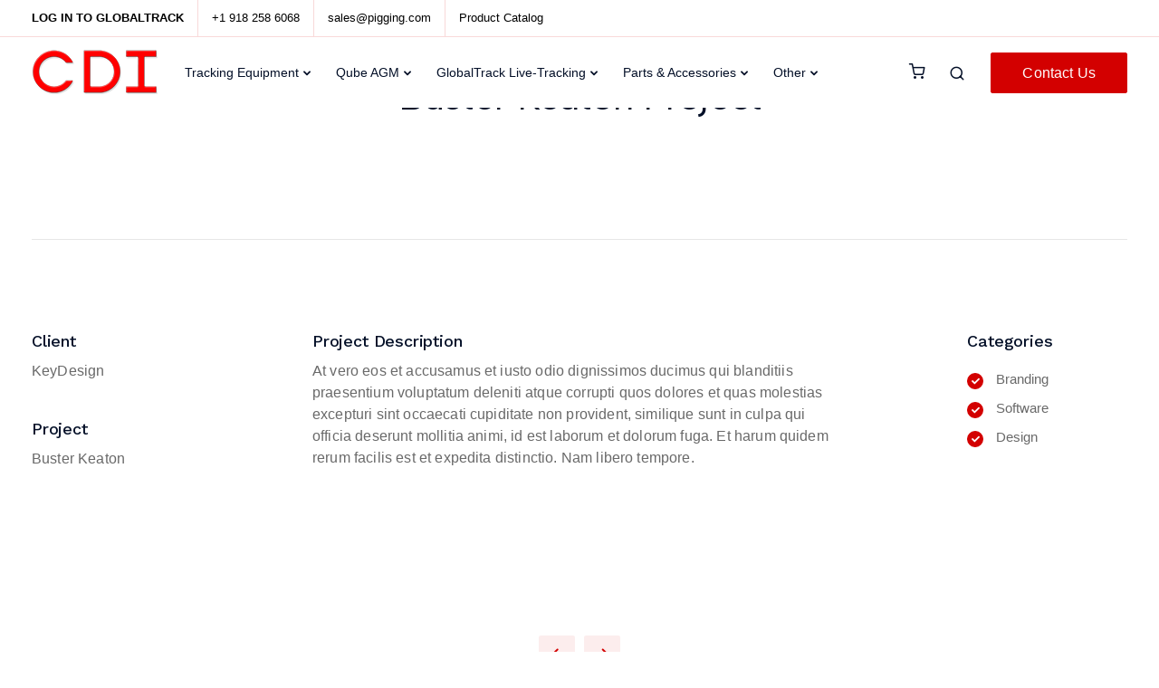

--- FILE ---
content_type: text/html; charset=utf-8
request_url: https://www.google.com/recaptcha/api2/anchor?ar=1&k=6LfJs7skAAAAAER2Up1rE5XBqvjxe22v_NBRS9Nl&co=aHR0cHM6Ly93d3cucGlnZ2luZy5jb206NDQz&hl=en&v=PoyoqOPhxBO7pBk68S4YbpHZ&size=invisible&anchor-ms=20000&execute-ms=30000&cb=7aivhi6on5m8
body_size: 48494
content:
<!DOCTYPE HTML><html dir="ltr" lang="en"><head><meta http-equiv="Content-Type" content="text/html; charset=UTF-8">
<meta http-equiv="X-UA-Compatible" content="IE=edge">
<title>reCAPTCHA</title>
<style type="text/css">
/* cyrillic-ext */
@font-face {
  font-family: 'Roboto';
  font-style: normal;
  font-weight: 400;
  font-stretch: 100%;
  src: url(//fonts.gstatic.com/s/roboto/v48/KFO7CnqEu92Fr1ME7kSn66aGLdTylUAMa3GUBHMdazTgWw.woff2) format('woff2');
  unicode-range: U+0460-052F, U+1C80-1C8A, U+20B4, U+2DE0-2DFF, U+A640-A69F, U+FE2E-FE2F;
}
/* cyrillic */
@font-face {
  font-family: 'Roboto';
  font-style: normal;
  font-weight: 400;
  font-stretch: 100%;
  src: url(//fonts.gstatic.com/s/roboto/v48/KFO7CnqEu92Fr1ME7kSn66aGLdTylUAMa3iUBHMdazTgWw.woff2) format('woff2');
  unicode-range: U+0301, U+0400-045F, U+0490-0491, U+04B0-04B1, U+2116;
}
/* greek-ext */
@font-face {
  font-family: 'Roboto';
  font-style: normal;
  font-weight: 400;
  font-stretch: 100%;
  src: url(//fonts.gstatic.com/s/roboto/v48/KFO7CnqEu92Fr1ME7kSn66aGLdTylUAMa3CUBHMdazTgWw.woff2) format('woff2');
  unicode-range: U+1F00-1FFF;
}
/* greek */
@font-face {
  font-family: 'Roboto';
  font-style: normal;
  font-weight: 400;
  font-stretch: 100%;
  src: url(//fonts.gstatic.com/s/roboto/v48/KFO7CnqEu92Fr1ME7kSn66aGLdTylUAMa3-UBHMdazTgWw.woff2) format('woff2');
  unicode-range: U+0370-0377, U+037A-037F, U+0384-038A, U+038C, U+038E-03A1, U+03A3-03FF;
}
/* math */
@font-face {
  font-family: 'Roboto';
  font-style: normal;
  font-weight: 400;
  font-stretch: 100%;
  src: url(//fonts.gstatic.com/s/roboto/v48/KFO7CnqEu92Fr1ME7kSn66aGLdTylUAMawCUBHMdazTgWw.woff2) format('woff2');
  unicode-range: U+0302-0303, U+0305, U+0307-0308, U+0310, U+0312, U+0315, U+031A, U+0326-0327, U+032C, U+032F-0330, U+0332-0333, U+0338, U+033A, U+0346, U+034D, U+0391-03A1, U+03A3-03A9, U+03B1-03C9, U+03D1, U+03D5-03D6, U+03F0-03F1, U+03F4-03F5, U+2016-2017, U+2034-2038, U+203C, U+2040, U+2043, U+2047, U+2050, U+2057, U+205F, U+2070-2071, U+2074-208E, U+2090-209C, U+20D0-20DC, U+20E1, U+20E5-20EF, U+2100-2112, U+2114-2115, U+2117-2121, U+2123-214F, U+2190, U+2192, U+2194-21AE, U+21B0-21E5, U+21F1-21F2, U+21F4-2211, U+2213-2214, U+2216-22FF, U+2308-230B, U+2310, U+2319, U+231C-2321, U+2336-237A, U+237C, U+2395, U+239B-23B7, U+23D0, U+23DC-23E1, U+2474-2475, U+25AF, U+25B3, U+25B7, U+25BD, U+25C1, U+25CA, U+25CC, U+25FB, U+266D-266F, U+27C0-27FF, U+2900-2AFF, U+2B0E-2B11, U+2B30-2B4C, U+2BFE, U+3030, U+FF5B, U+FF5D, U+1D400-1D7FF, U+1EE00-1EEFF;
}
/* symbols */
@font-face {
  font-family: 'Roboto';
  font-style: normal;
  font-weight: 400;
  font-stretch: 100%;
  src: url(//fonts.gstatic.com/s/roboto/v48/KFO7CnqEu92Fr1ME7kSn66aGLdTylUAMaxKUBHMdazTgWw.woff2) format('woff2');
  unicode-range: U+0001-000C, U+000E-001F, U+007F-009F, U+20DD-20E0, U+20E2-20E4, U+2150-218F, U+2190, U+2192, U+2194-2199, U+21AF, U+21E6-21F0, U+21F3, U+2218-2219, U+2299, U+22C4-22C6, U+2300-243F, U+2440-244A, U+2460-24FF, U+25A0-27BF, U+2800-28FF, U+2921-2922, U+2981, U+29BF, U+29EB, U+2B00-2BFF, U+4DC0-4DFF, U+FFF9-FFFB, U+10140-1018E, U+10190-1019C, U+101A0, U+101D0-101FD, U+102E0-102FB, U+10E60-10E7E, U+1D2C0-1D2D3, U+1D2E0-1D37F, U+1F000-1F0FF, U+1F100-1F1AD, U+1F1E6-1F1FF, U+1F30D-1F30F, U+1F315, U+1F31C, U+1F31E, U+1F320-1F32C, U+1F336, U+1F378, U+1F37D, U+1F382, U+1F393-1F39F, U+1F3A7-1F3A8, U+1F3AC-1F3AF, U+1F3C2, U+1F3C4-1F3C6, U+1F3CA-1F3CE, U+1F3D4-1F3E0, U+1F3ED, U+1F3F1-1F3F3, U+1F3F5-1F3F7, U+1F408, U+1F415, U+1F41F, U+1F426, U+1F43F, U+1F441-1F442, U+1F444, U+1F446-1F449, U+1F44C-1F44E, U+1F453, U+1F46A, U+1F47D, U+1F4A3, U+1F4B0, U+1F4B3, U+1F4B9, U+1F4BB, U+1F4BF, U+1F4C8-1F4CB, U+1F4D6, U+1F4DA, U+1F4DF, U+1F4E3-1F4E6, U+1F4EA-1F4ED, U+1F4F7, U+1F4F9-1F4FB, U+1F4FD-1F4FE, U+1F503, U+1F507-1F50B, U+1F50D, U+1F512-1F513, U+1F53E-1F54A, U+1F54F-1F5FA, U+1F610, U+1F650-1F67F, U+1F687, U+1F68D, U+1F691, U+1F694, U+1F698, U+1F6AD, U+1F6B2, U+1F6B9-1F6BA, U+1F6BC, U+1F6C6-1F6CF, U+1F6D3-1F6D7, U+1F6E0-1F6EA, U+1F6F0-1F6F3, U+1F6F7-1F6FC, U+1F700-1F7FF, U+1F800-1F80B, U+1F810-1F847, U+1F850-1F859, U+1F860-1F887, U+1F890-1F8AD, U+1F8B0-1F8BB, U+1F8C0-1F8C1, U+1F900-1F90B, U+1F93B, U+1F946, U+1F984, U+1F996, U+1F9E9, U+1FA00-1FA6F, U+1FA70-1FA7C, U+1FA80-1FA89, U+1FA8F-1FAC6, U+1FACE-1FADC, U+1FADF-1FAE9, U+1FAF0-1FAF8, U+1FB00-1FBFF;
}
/* vietnamese */
@font-face {
  font-family: 'Roboto';
  font-style: normal;
  font-weight: 400;
  font-stretch: 100%;
  src: url(//fonts.gstatic.com/s/roboto/v48/KFO7CnqEu92Fr1ME7kSn66aGLdTylUAMa3OUBHMdazTgWw.woff2) format('woff2');
  unicode-range: U+0102-0103, U+0110-0111, U+0128-0129, U+0168-0169, U+01A0-01A1, U+01AF-01B0, U+0300-0301, U+0303-0304, U+0308-0309, U+0323, U+0329, U+1EA0-1EF9, U+20AB;
}
/* latin-ext */
@font-face {
  font-family: 'Roboto';
  font-style: normal;
  font-weight: 400;
  font-stretch: 100%;
  src: url(//fonts.gstatic.com/s/roboto/v48/KFO7CnqEu92Fr1ME7kSn66aGLdTylUAMa3KUBHMdazTgWw.woff2) format('woff2');
  unicode-range: U+0100-02BA, U+02BD-02C5, U+02C7-02CC, U+02CE-02D7, U+02DD-02FF, U+0304, U+0308, U+0329, U+1D00-1DBF, U+1E00-1E9F, U+1EF2-1EFF, U+2020, U+20A0-20AB, U+20AD-20C0, U+2113, U+2C60-2C7F, U+A720-A7FF;
}
/* latin */
@font-face {
  font-family: 'Roboto';
  font-style: normal;
  font-weight: 400;
  font-stretch: 100%;
  src: url(//fonts.gstatic.com/s/roboto/v48/KFO7CnqEu92Fr1ME7kSn66aGLdTylUAMa3yUBHMdazQ.woff2) format('woff2');
  unicode-range: U+0000-00FF, U+0131, U+0152-0153, U+02BB-02BC, U+02C6, U+02DA, U+02DC, U+0304, U+0308, U+0329, U+2000-206F, U+20AC, U+2122, U+2191, U+2193, U+2212, U+2215, U+FEFF, U+FFFD;
}
/* cyrillic-ext */
@font-face {
  font-family: 'Roboto';
  font-style: normal;
  font-weight: 500;
  font-stretch: 100%;
  src: url(//fonts.gstatic.com/s/roboto/v48/KFO7CnqEu92Fr1ME7kSn66aGLdTylUAMa3GUBHMdazTgWw.woff2) format('woff2');
  unicode-range: U+0460-052F, U+1C80-1C8A, U+20B4, U+2DE0-2DFF, U+A640-A69F, U+FE2E-FE2F;
}
/* cyrillic */
@font-face {
  font-family: 'Roboto';
  font-style: normal;
  font-weight: 500;
  font-stretch: 100%;
  src: url(//fonts.gstatic.com/s/roboto/v48/KFO7CnqEu92Fr1ME7kSn66aGLdTylUAMa3iUBHMdazTgWw.woff2) format('woff2');
  unicode-range: U+0301, U+0400-045F, U+0490-0491, U+04B0-04B1, U+2116;
}
/* greek-ext */
@font-face {
  font-family: 'Roboto';
  font-style: normal;
  font-weight: 500;
  font-stretch: 100%;
  src: url(//fonts.gstatic.com/s/roboto/v48/KFO7CnqEu92Fr1ME7kSn66aGLdTylUAMa3CUBHMdazTgWw.woff2) format('woff2');
  unicode-range: U+1F00-1FFF;
}
/* greek */
@font-face {
  font-family: 'Roboto';
  font-style: normal;
  font-weight: 500;
  font-stretch: 100%;
  src: url(//fonts.gstatic.com/s/roboto/v48/KFO7CnqEu92Fr1ME7kSn66aGLdTylUAMa3-UBHMdazTgWw.woff2) format('woff2');
  unicode-range: U+0370-0377, U+037A-037F, U+0384-038A, U+038C, U+038E-03A1, U+03A3-03FF;
}
/* math */
@font-face {
  font-family: 'Roboto';
  font-style: normal;
  font-weight: 500;
  font-stretch: 100%;
  src: url(//fonts.gstatic.com/s/roboto/v48/KFO7CnqEu92Fr1ME7kSn66aGLdTylUAMawCUBHMdazTgWw.woff2) format('woff2');
  unicode-range: U+0302-0303, U+0305, U+0307-0308, U+0310, U+0312, U+0315, U+031A, U+0326-0327, U+032C, U+032F-0330, U+0332-0333, U+0338, U+033A, U+0346, U+034D, U+0391-03A1, U+03A3-03A9, U+03B1-03C9, U+03D1, U+03D5-03D6, U+03F0-03F1, U+03F4-03F5, U+2016-2017, U+2034-2038, U+203C, U+2040, U+2043, U+2047, U+2050, U+2057, U+205F, U+2070-2071, U+2074-208E, U+2090-209C, U+20D0-20DC, U+20E1, U+20E5-20EF, U+2100-2112, U+2114-2115, U+2117-2121, U+2123-214F, U+2190, U+2192, U+2194-21AE, U+21B0-21E5, U+21F1-21F2, U+21F4-2211, U+2213-2214, U+2216-22FF, U+2308-230B, U+2310, U+2319, U+231C-2321, U+2336-237A, U+237C, U+2395, U+239B-23B7, U+23D0, U+23DC-23E1, U+2474-2475, U+25AF, U+25B3, U+25B7, U+25BD, U+25C1, U+25CA, U+25CC, U+25FB, U+266D-266F, U+27C0-27FF, U+2900-2AFF, U+2B0E-2B11, U+2B30-2B4C, U+2BFE, U+3030, U+FF5B, U+FF5D, U+1D400-1D7FF, U+1EE00-1EEFF;
}
/* symbols */
@font-face {
  font-family: 'Roboto';
  font-style: normal;
  font-weight: 500;
  font-stretch: 100%;
  src: url(//fonts.gstatic.com/s/roboto/v48/KFO7CnqEu92Fr1ME7kSn66aGLdTylUAMaxKUBHMdazTgWw.woff2) format('woff2');
  unicode-range: U+0001-000C, U+000E-001F, U+007F-009F, U+20DD-20E0, U+20E2-20E4, U+2150-218F, U+2190, U+2192, U+2194-2199, U+21AF, U+21E6-21F0, U+21F3, U+2218-2219, U+2299, U+22C4-22C6, U+2300-243F, U+2440-244A, U+2460-24FF, U+25A0-27BF, U+2800-28FF, U+2921-2922, U+2981, U+29BF, U+29EB, U+2B00-2BFF, U+4DC0-4DFF, U+FFF9-FFFB, U+10140-1018E, U+10190-1019C, U+101A0, U+101D0-101FD, U+102E0-102FB, U+10E60-10E7E, U+1D2C0-1D2D3, U+1D2E0-1D37F, U+1F000-1F0FF, U+1F100-1F1AD, U+1F1E6-1F1FF, U+1F30D-1F30F, U+1F315, U+1F31C, U+1F31E, U+1F320-1F32C, U+1F336, U+1F378, U+1F37D, U+1F382, U+1F393-1F39F, U+1F3A7-1F3A8, U+1F3AC-1F3AF, U+1F3C2, U+1F3C4-1F3C6, U+1F3CA-1F3CE, U+1F3D4-1F3E0, U+1F3ED, U+1F3F1-1F3F3, U+1F3F5-1F3F7, U+1F408, U+1F415, U+1F41F, U+1F426, U+1F43F, U+1F441-1F442, U+1F444, U+1F446-1F449, U+1F44C-1F44E, U+1F453, U+1F46A, U+1F47D, U+1F4A3, U+1F4B0, U+1F4B3, U+1F4B9, U+1F4BB, U+1F4BF, U+1F4C8-1F4CB, U+1F4D6, U+1F4DA, U+1F4DF, U+1F4E3-1F4E6, U+1F4EA-1F4ED, U+1F4F7, U+1F4F9-1F4FB, U+1F4FD-1F4FE, U+1F503, U+1F507-1F50B, U+1F50D, U+1F512-1F513, U+1F53E-1F54A, U+1F54F-1F5FA, U+1F610, U+1F650-1F67F, U+1F687, U+1F68D, U+1F691, U+1F694, U+1F698, U+1F6AD, U+1F6B2, U+1F6B9-1F6BA, U+1F6BC, U+1F6C6-1F6CF, U+1F6D3-1F6D7, U+1F6E0-1F6EA, U+1F6F0-1F6F3, U+1F6F7-1F6FC, U+1F700-1F7FF, U+1F800-1F80B, U+1F810-1F847, U+1F850-1F859, U+1F860-1F887, U+1F890-1F8AD, U+1F8B0-1F8BB, U+1F8C0-1F8C1, U+1F900-1F90B, U+1F93B, U+1F946, U+1F984, U+1F996, U+1F9E9, U+1FA00-1FA6F, U+1FA70-1FA7C, U+1FA80-1FA89, U+1FA8F-1FAC6, U+1FACE-1FADC, U+1FADF-1FAE9, U+1FAF0-1FAF8, U+1FB00-1FBFF;
}
/* vietnamese */
@font-face {
  font-family: 'Roboto';
  font-style: normal;
  font-weight: 500;
  font-stretch: 100%;
  src: url(//fonts.gstatic.com/s/roboto/v48/KFO7CnqEu92Fr1ME7kSn66aGLdTylUAMa3OUBHMdazTgWw.woff2) format('woff2');
  unicode-range: U+0102-0103, U+0110-0111, U+0128-0129, U+0168-0169, U+01A0-01A1, U+01AF-01B0, U+0300-0301, U+0303-0304, U+0308-0309, U+0323, U+0329, U+1EA0-1EF9, U+20AB;
}
/* latin-ext */
@font-face {
  font-family: 'Roboto';
  font-style: normal;
  font-weight: 500;
  font-stretch: 100%;
  src: url(//fonts.gstatic.com/s/roboto/v48/KFO7CnqEu92Fr1ME7kSn66aGLdTylUAMa3KUBHMdazTgWw.woff2) format('woff2');
  unicode-range: U+0100-02BA, U+02BD-02C5, U+02C7-02CC, U+02CE-02D7, U+02DD-02FF, U+0304, U+0308, U+0329, U+1D00-1DBF, U+1E00-1E9F, U+1EF2-1EFF, U+2020, U+20A0-20AB, U+20AD-20C0, U+2113, U+2C60-2C7F, U+A720-A7FF;
}
/* latin */
@font-face {
  font-family: 'Roboto';
  font-style: normal;
  font-weight: 500;
  font-stretch: 100%;
  src: url(//fonts.gstatic.com/s/roboto/v48/KFO7CnqEu92Fr1ME7kSn66aGLdTylUAMa3yUBHMdazQ.woff2) format('woff2');
  unicode-range: U+0000-00FF, U+0131, U+0152-0153, U+02BB-02BC, U+02C6, U+02DA, U+02DC, U+0304, U+0308, U+0329, U+2000-206F, U+20AC, U+2122, U+2191, U+2193, U+2212, U+2215, U+FEFF, U+FFFD;
}
/* cyrillic-ext */
@font-face {
  font-family: 'Roboto';
  font-style: normal;
  font-weight: 900;
  font-stretch: 100%;
  src: url(//fonts.gstatic.com/s/roboto/v48/KFO7CnqEu92Fr1ME7kSn66aGLdTylUAMa3GUBHMdazTgWw.woff2) format('woff2');
  unicode-range: U+0460-052F, U+1C80-1C8A, U+20B4, U+2DE0-2DFF, U+A640-A69F, U+FE2E-FE2F;
}
/* cyrillic */
@font-face {
  font-family: 'Roboto';
  font-style: normal;
  font-weight: 900;
  font-stretch: 100%;
  src: url(//fonts.gstatic.com/s/roboto/v48/KFO7CnqEu92Fr1ME7kSn66aGLdTylUAMa3iUBHMdazTgWw.woff2) format('woff2');
  unicode-range: U+0301, U+0400-045F, U+0490-0491, U+04B0-04B1, U+2116;
}
/* greek-ext */
@font-face {
  font-family: 'Roboto';
  font-style: normal;
  font-weight: 900;
  font-stretch: 100%;
  src: url(//fonts.gstatic.com/s/roboto/v48/KFO7CnqEu92Fr1ME7kSn66aGLdTylUAMa3CUBHMdazTgWw.woff2) format('woff2');
  unicode-range: U+1F00-1FFF;
}
/* greek */
@font-face {
  font-family: 'Roboto';
  font-style: normal;
  font-weight: 900;
  font-stretch: 100%;
  src: url(//fonts.gstatic.com/s/roboto/v48/KFO7CnqEu92Fr1ME7kSn66aGLdTylUAMa3-UBHMdazTgWw.woff2) format('woff2');
  unicode-range: U+0370-0377, U+037A-037F, U+0384-038A, U+038C, U+038E-03A1, U+03A3-03FF;
}
/* math */
@font-face {
  font-family: 'Roboto';
  font-style: normal;
  font-weight: 900;
  font-stretch: 100%;
  src: url(//fonts.gstatic.com/s/roboto/v48/KFO7CnqEu92Fr1ME7kSn66aGLdTylUAMawCUBHMdazTgWw.woff2) format('woff2');
  unicode-range: U+0302-0303, U+0305, U+0307-0308, U+0310, U+0312, U+0315, U+031A, U+0326-0327, U+032C, U+032F-0330, U+0332-0333, U+0338, U+033A, U+0346, U+034D, U+0391-03A1, U+03A3-03A9, U+03B1-03C9, U+03D1, U+03D5-03D6, U+03F0-03F1, U+03F4-03F5, U+2016-2017, U+2034-2038, U+203C, U+2040, U+2043, U+2047, U+2050, U+2057, U+205F, U+2070-2071, U+2074-208E, U+2090-209C, U+20D0-20DC, U+20E1, U+20E5-20EF, U+2100-2112, U+2114-2115, U+2117-2121, U+2123-214F, U+2190, U+2192, U+2194-21AE, U+21B0-21E5, U+21F1-21F2, U+21F4-2211, U+2213-2214, U+2216-22FF, U+2308-230B, U+2310, U+2319, U+231C-2321, U+2336-237A, U+237C, U+2395, U+239B-23B7, U+23D0, U+23DC-23E1, U+2474-2475, U+25AF, U+25B3, U+25B7, U+25BD, U+25C1, U+25CA, U+25CC, U+25FB, U+266D-266F, U+27C0-27FF, U+2900-2AFF, U+2B0E-2B11, U+2B30-2B4C, U+2BFE, U+3030, U+FF5B, U+FF5D, U+1D400-1D7FF, U+1EE00-1EEFF;
}
/* symbols */
@font-face {
  font-family: 'Roboto';
  font-style: normal;
  font-weight: 900;
  font-stretch: 100%;
  src: url(//fonts.gstatic.com/s/roboto/v48/KFO7CnqEu92Fr1ME7kSn66aGLdTylUAMaxKUBHMdazTgWw.woff2) format('woff2');
  unicode-range: U+0001-000C, U+000E-001F, U+007F-009F, U+20DD-20E0, U+20E2-20E4, U+2150-218F, U+2190, U+2192, U+2194-2199, U+21AF, U+21E6-21F0, U+21F3, U+2218-2219, U+2299, U+22C4-22C6, U+2300-243F, U+2440-244A, U+2460-24FF, U+25A0-27BF, U+2800-28FF, U+2921-2922, U+2981, U+29BF, U+29EB, U+2B00-2BFF, U+4DC0-4DFF, U+FFF9-FFFB, U+10140-1018E, U+10190-1019C, U+101A0, U+101D0-101FD, U+102E0-102FB, U+10E60-10E7E, U+1D2C0-1D2D3, U+1D2E0-1D37F, U+1F000-1F0FF, U+1F100-1F1AD, U+1F1E6-1F1FF, U+1F30D-1F30F, U+1F315, U+1F31C, U+1F31E, U+1F320-1F32C, U+1F336, U+1F378, U+1F37D, U+1F382, U+1F393-1F39F, U+1F3A7-1F3A8, U+1F3AC-1F3AF, U+1F3C2, U+1F3C4-1F3C6, U+1F3CA-1F3CE, U+1F3D4-1F3E0, U+1F3ED, U+1F3F1-1F3F3, U+1F3F5-1F3F7, U+1F408, U+1F415, U+1F41F, U+1F426, U+1F43F, U+1F441-1F442, U+1F444, U+1F446-1F449, U+1F44C-1F44E, U+1F453, U+1F46A, U+1F47D, U+1F4A3, U+1F4B0, U+1F4B3, U+1F4B9, U+1F4BB, U+1F4BF, U+1F4C8-1F4CB, U+1F4D6, U+1F4DA, U+1F4DF, U+1F4E3-1F4E6, U+1F4EA-1F4ED, U+1F4F7, U+1F4F9-1F4FB, U+1F4FD-1F4FE, U+1F503, U+1F507-1F50B, U+1F50D, U+1F512-1F513, U+1F53E-1F54A, U+1F54F-1F5FA, U+1F610, U+1F650-1F67F, U+1F687, U+1F68D, U+1F691, U+1F694, U+1F698, U+1F6AD, U+1F6B2, U+1F6B9-1F6BA, U+1F6BC, U+1F6C6-1F6CF, U+1F6D3-1F6D7, U+1F6E0-1F6EA, U+1F6F0-1F6F3, U+1F6F7-1F6FC, U+1F700-1F7FF, U+1F800-1F80B, U+1F810-1F847, U+1F850-1F859, U+1F860-1F887, U+1F890-1F8AD, U+1F8B0-1F8BB, U+1F8C0-1F8C1, U+1F900-1F90B, U+1F93B, U+1F946, U+1F984, U+1F996, U+1F9E9, U+1FA00-1FA6F, U+1FA70-1FA7C, U+1FA80-1FA89, U+1FA8F-1FAC6, U+1FACE-1FADC, U+1FADF-1FAE9, U+1FAF0-1FAF8, U+1FB00-1FBFF;
}
/* vietnamese */
@font-face {
  font-family: 'Roboto';
  font-style: normal;
  font-weight: 900;
  font-stretch: 100%;
  src: url(//fonts.gstatic.com/s/roboto/v48/KFO7CnqEu92Fr1ME7kSn66aGLdTylUAMa3OUBHMdazTgWw.woff2) format('woff2');
  unicode-range: U+0102-0103, U+0110-0111, U+0128-0129, U+0168-0169, U+01A0-01A1, U+01AF-01B0, U+0300-0301, U+0303-0304, U+0308-0309, U+0323, U+0329, U+1EA0-1EF9, U+20AB;
}
/* latin-ext */
@font-face {
  font-family: 'Roboto';
  font-style: normal;
  font-weight: 900;
  font-stretch: 100%;
  src: url(//fonts.gstatic.com/s/roboto/v48/KFO7CnqEu92Fr1ME7kSn66aGLdTylUAMa3KUBHMdazTgWw.woff2) format('woff2');
  unicode-range: U+0100-02BA, U+02BD-02C5, U+02C7-02CC, U+02CE-02D7, U+02DD-02FF, U+0304, U+0308, U+0329, U+1D00-1DBF, U+1E00-1E9F, U+1EF2-1EFF, U+2020, U+20A0-20AB, U+20AD-20C0, U+2113, U+2C60-2C7F, U+A720-A7FF;
}
/* latin */
@font-face {
  font-family: 'Roboto';
  font-style: normal;
  font-weight: 900;
  font-stretch: 100%;
  src: url(//fonts.gstatic.com/s/roboto/v48/KFO7CnqEu92Fr1ME7kSn66aGLdTylUAMa3yUBHMdazQ.woff2) format('woff2');
  unicode-range: U+0000-00FF, U+0131, U+0152-0153, U+02BB-02BC, U+02C6, U+02DA, U+02DC, U+0304, U+0308, U+0329, U+2000-206F, U+20AC, U+2122, U+2191, U+2193, U+2212, U+2215, U+FEFF, U+FFFD;
}

</style>
<link rel="stylesheet" type="text/css" href="https://www.gstatic.com/recaptcha/releases/PoyoqOPhxBO7pBk68S4YbpHZ/styles__ltr.css">
<script nonce="GMxfBj2hRTArWbPb9ZZwLA" type="text/javascript">window['__recaptcha_api'] = 'https://www.google.com/recaptcha/api2/';</script>
<script type="text/javascript" src="https://www.gstatic.com/recaptcha/releases/PoyoqOPhxBO7pBk68S4YbpHZ/recaptcha__en.js" nonce="GMxfBj2hRTArWbPb9ZZwLA">
      
    </script></head>
<body><div id="rc-anchor-alert" class="rc-anchor-alert"></div>
<input type="hidden" id="recaptcha-token" value="[base64]">
<script type="text/javascript" nonce="GMxfBj2hRTArWbPb9ZZwLA">
      recaptcha.anchor.Main.init("[\x22ainput\x22,[\x22bgdata\x22,\x22\x22,\[base64]/[base64]/[base64]/[base64]/[base64]/[base64]/[base64]/[base64]/[base64]/[base64]\\u003d\x22,\[base64]\\u003d\\u003d\x22,\x22wqvDrMKYwpPDnsKDbykowoB/P8OswoPDjsKaH8K+HsKGw4xfw5lFwqXDukXCr8KLOX4WSlPDuWvCsW4+Z05tRnfDgATDv1zDn8OxRgYNYMKZwqfDnnvDiBHDrsKQwq7Cs8OPwoJXw59WK2rDtGHCsSDDsS3DiRnCi8OuOMKiWcKsw5zDtGk5dmDCqcOxwoRuw6tUfyfCvy0/HQZvw6t/Fy5/w4ouw5zDpMOJwodtcsKVwqt+J1xfRUTDrMKMPMOPRMOtYSV3wqBVOcKNTl9DwrgYw6g1w7TDr8Olwp0yYCTDjsKQw4TDtSlAH29MccKFBnfDoMKMwqJ3YsKGQ2sJGsOEeMOewo0yKHw5dcOWXnzDiRTCmMKKw6fCrcOndMOpwrIQw7fDssK/BC/[base64]/CiB9LwqYYwr/[base64]/Cv8KqHXFNGSMIa8O1DGvCrw55UitkBzTDnivCq8OnOG85w45SIsORLcKyZcO3woJcwoXDulFoBBrCtDdhTTVuw7xLYxLCuMO1IEfCmHNHwoELMyArw53DpcOCw6PCgsOew51Tw6zCjghJwqHDj8O2w5bCvsOBSQNzBMOgeRvCgcKdbsODLifCqz4uw6/CgsO6w57Dh8K4w7gVcsOnIiHDqsOMw7E1w6XDlQPDqsOPYcODP8ONe8K2QUtjw4JWC8O0LXHDmsOzVCLCvlvDvy4/TsO0w6gCwpF5wp9Yw6dywpdiw6FkMFwswrpLw6Brb1DDuMKJJ8KWecKMP8KVQMO9WXjDthUGw4xAXBnCgcOtIlcUSsKXXGvCg8O8UMOhworDiMKkQCfDpcKJBj7Cq8Kaw4TDmcOAwrkyRsKwwohvEC3CvSTCl1fCqsOzSsKYMMOEfw5Bw7/Ci0lswrvCnhhlCcOtw6QKKEAxwojDiMOsKMKPKlUZaV3Dl8Kew65Nw7jDn2bDkFDCsz7DuV9uwrnDtMObw58UDcOUw77Cv8KYw68aTMKzwpbCksKCYsOnScOAw4VgNCt2wqfDmxbDtsK1RsO3w7AmwoRqNMOmW8ORwq4Tw6wPcBDCuRJYw6bCuDknw4NbIj/CjcK5w57CuV/[base64]/DqMOpwoJFwojDl8O0FsKKw53DqcOdwrh6TMOUw7J/YmLDm2pbUsKhwpTDpcO3wopqVnvCunjDj8ODBQ3DpiB2GcKSPnfCnMOpFcO2QsOuwqxRYsO1w4PCmsODwpTDpyZHDQbDoR9Iw5Vsw54lT8K6wrjCjMKzw6Q9w4HDoSYbw6fCjMKkwrDDlmEFwpdEwpZdAMKuwpfCvCHCklLChcOZesKbw4LDtcO+C8O/wrfCmcOXwpw8w6R2VUrDusKIIDxWwqDCr8OWw5bCscKIw59RwpbDkcOBwqQOw67CrMOJwp/[base64]/DqcKLakgdZT/[base64]/Cpg0hw7kSwrooIMKxF3w5wonDg8OaM1d0w5Mww5XDghYfw4/CkAY8cCfCiBw1TsKMw7DDrGp0DsO1UUAIBcOPCCk0w6rCk8KPBBPDlcO4wqTDvjYkwqXDjsONw4A5w5zDuMODO8O/[base64]/[base64]/Dn8OEDsKWwqsvwrjCigLDk8KYwpPDh3/Ct8KyREonw73DvUwLYTEOfC9zLW9gw4HCnAZlQ8K+WcKrOmQfasKUw6bDjE5EbWrCtD5eZVkoEXHDgHPDjS7CriDCpMKnJ8KVUMK5OcOhJcOJS24RCzdSVMKTJHQ9w6bCscOmP8KNwqEgwqghw73Dp8Kxw51swpHDrn/Cg8OxLcKiw4ZzJwcAPybCoRkABDXDlQfCoTozwoUIw4fCpRE4d8KgGsOdUcOlw4XDpXNALRjCv8Ovwphpw6MFwoTCo8KQwrEVTUgEB8KTWcORwpNuw4NKwq8tRsKCwpZXw5NwwqoJwqHDgcKXP8OFXlA1w6fDrcKTRMOYITXCt8K/wr3DrcKywpojVMKEw4vDuiPDnMKxw4rDmsO4R8OXwpnCqMK6RsKqwrHDm8OQXcOAw7NCAsKsw4TCh8K1JsOHJcOIWzbDsT9Nwo1Kw7DCgcK+NcK1w4jDjFBCwprCvcKBwpJSfQTChMOJasOswqnCqEfCkBcnwqsNwqMHw6JyJBnCuXA0woTCo8KtYcKYEjHCh8OzwpU/wq3CvA9Fwp1QBCTCgXTCkDZqwrsfwpFewptfdkHDisK1w7E8EyJcdQktJGo2ccOaQ18uw6MJwqjCvMOjwpc/LnVNwr47fQ0owqXDi8OkekzCrXonD8KCai1Te8O6wonDj8OYw7ReL8OGMAEkAMOYJcOHwqh4DcKeawDDvsKIwqrDocK9CcO/FnPDg8KKw5rDvCLDp8K7wqB5w4Q0w5zDt8KVw54/Ch02RcKfw6gtw4nCsC17w7MVScOBwqIjwro0S8O5R8K1w6PDmMKyf8KQwqQfw5rCpsKBYzpUOcKzdHXCmsOcwow4w6VDwp1Gw67DlsO4Z8Kqw5XCucKpw6weS3vCi8Ktw7TCqsK2QSEdw7bDqMK/EETClMOrwpvCp8OFw4jCtMOsw61Lw5nCo8KgTMOGQ8O8NiPDlk3CiMKLXA3CocORwqvDj8OUG2s7GWEMw59SwqFtw65awopJIEvCiGLDumLChicPRMOXQz4gwqcTwrHDqyvCgcOOwqZGTMKZQX/DvwXCtcOFTU7CgjzClx8SGsOJfiZ7dVLDrcKGw6MIwoNsZMOWw4DCiTjCnsOUw5wNwqTCsnrDsxAzcCLCoHo8acKLMMKWJsOgcsOPIcORcTnDssKMP8Krw6/DvMKwe8Kmw5dUW3XCl1rCkj3CjsO4wqhRMGHDgQfCglApwppAw7dBw6FubmpywoozM8Omwo1cwrFQHFHCisOnw4fDhcO5w7wfZRjDgEsdM8OVbMOxw7sMwpzCrsO2KMOfw6zCtmPDhSjDv23DvmDCs8KKJEfCniRtEVLCoMOFwpjDpcK1wr/[base64]/Dl8Omw77DvFEbw7BKDsKLw4/[base64]/CisKePcOhw5o2YiTDp8OZGMO0wq00w6scw7nDjMOrwrYWwpTCusKgw6Bvw4/DvMKwwovCqMKLw7tHNFnDlMOKDMOawrrDgFFswq3DkE1gw5spw6Y2GsKaw6wyw7JRwrXCsgpYwpXCv8ORR2TCsAoXFx0ow7ZdFMKiWABCw4wfw73DtMO4dMKsZsOkP0PDnsK1fDTCkcKzLillMsOSw6vDig7DpkA/H8KvYlTCm8KtYzAWYsOSw6PDvcODb1Bnwp3DgiHDtMKzwqDCosObw7kUwq7CnTgqw7NdwppLw7U8dDHCgsKbwrtuwptSMXonw5M0N8O5w6HDsAd+EsOQS8K/K8K6w63DscOSH8KgCsKMw4jCuQHDvVrCtxHCs8Kmwr/Ci8KYOh/[base64]/[base64]/ScKrM8O2wrzChsKSwpZqw6dnwoRAcHvDmk7Dh8KUbsOUw6pXw4rDjX/[base64]/DtcKfZBVXw7fCq8Kfw4kuf8OSUzszw7s9KEjDt8OCw4J/dMO4XAt6w5XChHVGUGxeBsO/wrbDgQBCw78BXsKvLMOZwq3DhV7CtivDh8OResOAEy7CocKPwpvCnGU0wr1ow60jCMKpwr4+VDXCpkk+CCxDX8KcwqjCpT9sCFsKw7TCtMKNU8KKw5HDiFfDrG3CqsOkwo8wRxJ/w495FcOwPcO8wo3Dm1w3IsKrwrtvMsO/wrfDkEzDo3/[base64]/XS/DllVSwrxmTEbCrx7Di8OABmZKXcKlHcKkwrfCuUtnwq/DhRPDjQzDm8OqwrUibkHCssK0c00iwoERwpkbw7TCtcKLaARIw7zCjsOvw6g0Y1fDsMORw5rCv2hsw6fDj8KdfzgxeMODPMK0w4DDth3DiMOVwpPCi8O8G8O+a8K5DMOEw6vCgmfDim5Swr/[base64]/w4PCswnCj8KHGzfDnxAtw619A8O/wpbDm8OvUMOAwp/DvMOkCn/[base64]/esKsw4hRcwDCjsKaR8KmS8KTNsKxGXJ4fCvDg2bDn8KCRsKcdcOTw5HCnQPDjsKPYhZLPmrCg8O+ZRRWZUgGCsOJw4HDkBLCvDDDgB40wrk9wrrDmF3Ctw9ec8Obw6zDrBXCocOAbjjCjRkzwq/DnMOEw5ZXw6A1AsOqworDqMO0A3FwNTvCtiVKwqJbwr5zJ8K/w7XDpcOXw7sOw5kvXBkDb2jCh8KxORbDqcK+esKQAmrCicK/w4bCqsO2EMOBwoVZYgkVwrLDi8ODX1vDvMORw7LCtsOfwq4/GsKVbWQuIkNtFcOxdcKOWcOpWzbDtxbDqMO+w4FNRCTDrMOaw5TDuAtEVsOawqJPw6xLw6hFwrjCiUgDTSbDtVnDrMODHsOZwrR3wpbDhMOlwpDClcO5UHpgQHfClEAZwpDCuDYAAcKmOcK/w6jChMOawoPDnsOFwqI4e8OywqXCkMKSRcKfw7QHa8Kkw5vCqsOWcsKWEw7CshbDiMOow4Nxek0NJ8Kew4DCs8KvwoFSw6Z9w78yw7JVwqcSw597LcKULXQUwoXCiMKbworCisOfQE8wwp/[base64]/[base64]/DpH9OHQTClcO6w44pXMOUwpIFwq3Dtj/CmDpVw4Rfw5kJwqjDrgJ6w7USG8KeYUVuUyDDhsOHVB/[base64]/DiwvChxo5w60nOwXDrcKFwrTDkcOhbA/[base64]/woXCr2R7GRsIwqXCvTgMdBPCjC4jw7TDnRcdUMK3asKywqzDm01TwpwEw4HCg8O2wp3CoDkPw5tbw7ZDwrnDtwMCwooaBQUgwrYxMsOKw6bDs20Yw6smP8O8wo7Ch8O2wrTCun1kVXkISl3Ci8K9d2bDgkJ/WcO3eMOmw481woPDksOvXhhpecKAIMKXWcODwpQdwq3DsMK7JcOsCMKjw5FsBmdiw70Dw6RifzNWQ3fCkcO9Yl7DucOlw47CmTHCpcKVwo/Dp0oRUQx0w43DkcOhTkUAw64YOgAvWxPDjCt/wqjCpMOLQx8XHjAUwr/[base64]/REBpFANVwpspwq3CqBEgwpEtw7Aawosuw6ARw48YwqE1wpnDiCXCgl1mw5/Dg19hVwUGcmo5wodJb1URd3DCg8OLw4/Dg2XDqEjClzbCr1svFXNfYMOTwpXDgBVFaMOww4tCw6TDgsOGw60EwpQeHsOOZcKvOG3CgcOJw5cyB8Kaw50gwr7CgzTDosOeew3Cq3YZZS7Dv8O+P8Oow6EQwoXDqsKZw7nDhMO3FcOmw4New6jCvWrCmMKOwoDCi8KqwqhOw79/I35nwo8HEMOzGMODwq0Tw4DCn8OVwr8LKwnDmsOcw4TCqg7Dv8KgGMOVw7PDjsOww5PDusKfw7HDgj8EJVwfAsOyYQjCvgDCkh8gAlkyfMOEwobDo8K9JMKYw44dNcKBIMKPwrYCwpgvXcOSw6IGwr/Dv0E8dCApwpnCvi/DisKyfyvCr8K2wo5qwqTCrQLCnhgFw7EhPMK5woI7wqsEJk/CkMKPw710wqDDiB7DmW1uAgLDs8OEOlkkwp8jw7JHNGTCnTbCu8KOwr0Hw7vDux87w40jw59zPFbCksKfwqgHwoA0wq5/w7l0w7hwwp4hajobwo/CkQPDs8Oewr3DoEk7R8Kpw5bDncOwP1IlKjLClcK9bgLDl8OORsKowoTCnBleJcK1wqskDsO/w7ReU8OSLMKbQHZWwqrDlcOYwo/CoHsUwo4BwpLCqD3DjMKgZGZhw5dyw5VLAW7DoMOpbHnCvQUQwrh2w74YacOabzVXw6zChcK8DMKJw6Bvw7FpXhkDRDTDjUcEF8OmIRfDk8ONJsK7eEs9c8ODFsKaw7rDhjDDqMO5wrkzw7gbI0Fsw5DCriwzSMOWwrIKwoPCjsKDFkw/w5rCrmtIwpnDgDIoCkjCsU3DnMOvbUtUw4/[base64]/w5TDrwLDjkUbw5DDhcKHw5AJZMOrIDgFFMKIOgPCoQTDrMO3RAUkVcKtRxkAwo9pXGTChEgMbWHDoMKWwqIdF2nCo0vConHDqjA/wrB+w7HDocKvwqTCnMKUw7vDmWnCj8KzA0rCv8OdLcK/[base64]/DhMOmBMOAw5jCnVtYNcKYfFLDjUrCmGIZwq0EAcOyRsKpw73ClH3DrggFNMORwo5lSMOVw7rDtMOWwoI2LGkJwr3Ds8OOQlZlUWXCjhIYYsOHd8KJOXZ7w5/DkD3DkcKddcOResK4FsOWT8KxIsOPwqVbwrhiPwTDjilELn/DiHbDux82wqcIIxY1RRcMFDPCkMKYN8O0DMKgw6HDmQ/DuTnDlMOuwoTDmDZkw7/Cj8OEw4EDJcKLU8Ouw6jDoxDCmFPDuDUxOcKtdgXDjyhdIcOpw7kww7x1Z8KURG8bw5zCk2ZwcQZAwoDDosK+eALCiMOrwq7DrcOuw7VHPWRrwrDCssKcw4YDBMK3wrjCtMKpKcKewq/CmsKow73Dr0MsHMOhwoN5w7MNNMKDwoHDhMKAEy/DgsOpTS3CmMKdNDDCh8KbwqTCrG7DsRzCoMOPwqZyw6/CgcORCGbDky3CiVfDqsOMwo7Dnz/[base64]/CnGTDnsOyw7EWYcO7agvCg8OEw5s9Rn99woIjYcO/w4TCiHTDtMOOw7PCowvCnMOUKlbDiUDCmSDCkQxBL8KPQsKCYcKWcMKAw5lkYMKdY2kxwq98PMKsw5rDp1MgEGVzVXw5w6zDnMKJw7l0WMOTOVU+cAdWUMKYD2x0AxFCDQp/wqwSZcOtwq0MwprCs8OfwoxZeWRlOMKXw4pZwoPDs8O0YcO6QcK/w7fCrsKYLXQZwp/CgcKgDsK2UMKUwpjCtsOEw4ZvajEUK8O3Vz9xJXwPw4/CtsKTVENpVFttOsOnwrgQw65uw7oLwrkHw4PDq104JcKPw6cffMOdwpXDmiIRw4TDhVTDrsKTZWbCqsO3Yxo1w4JJw5lXw6RFZcKzU8K9A3/CqMO9GcKaAnETHMK2wrERw4MGKMK5eiAswpTCkW1xWsKYBG7DuRLDjcK4w7HCqFlNVMKVA8KQNQnDnMOvMCbCp8KYC2rCk8KIHWbDlcOePy7ChDLDtFXCii7DlVDDjDEwwrrCtMOEesK8w7RgwpVjwoXCh8OVL3h/AwZ1wqTCk8Knw7gAwobCuVnCgjU1AVjCpsK2XFrDl8OCG07Dl8ODXUnDuRrDsMOELQjCiwvDgMKkwoZWUMKPBxVFw4VMwpnCrcKaw5RkIyc3w5nDgsKqPsOHwrrDv8O0w6lbwrMSPzReJgzChMKGKH/DjcOTw5XCjnzDuk7CrsKKfcOcw4R2wqDDtHBLBVsOw67CgFTDnsK6wqzCnGICwpwzw4RpKMOHwrPDtMOWKcK8woh+w7V3w7sOQBZhHQ/DjnHDp0bCrcORTsKrIQoqw6otFMOpcRV9w43Do8OebGLCp8KHNUhpccOBcsO2NXfDrE8Kw6huKzbDqxwXC0TCuMK2HsOxw4XDg0kAwooMwps8wrzDuyMpwq/DnMOcwq9Uwq7DrcK+w7E1cMOgwrvDvjM7b8KhP8OHB14Jw559CDfDl8KkP8K0w70YNsK9V1XCkn7CjcOkw5LCrMKUwogoOsKKbcO4wr3DnsOFw5tYw7HDniDCtcKewqkUdgV7L08swofCssOaZMOOQsKNNDzCmgfDssKIw6FUwqgsAcOvfxo8w6/CrMKOH1RcfX7DlsKvCiTDn3RFPsOONsOYIiAzwoLCksOaw6zDgmoZUsOGwpLCs8KSw5tRw6I1wrsswqfDicOBB8OqPsOJwqIzwpgQXsKqLXJzw53CtRo2w4bChwocwpnDjFjCs20yw5XDtsKhwqZXITXDscOIwq8ZGsOaWMKFw7IkE8O/[base64]/[base64]/CgBzDuh1aOiBRbCpeYlUhwq1Ew6UwwovDl8KbP8KPwovDjHBuRFYUXcKNLBPDo8K3w7HDg8K5eU3CicO2NifDq8K4AjDDkxJxwpjCgXInwpLDl3BCAjXDrsO4LlYXaTNewrzDs1xsCikwwrFkMcOBwoUxSMKxwqcGw4UAfMOCwpbDt14/[base64]/wqAvHQbCosK3wqlyMcOHw7rDgQvDgMOHwpvDgWhJScOWwpYmDsKgwojCkXpuSHDDvVImw5TDn8KLw5pfVDTDizZ2w6DCpkIHOh3Dq2ZoVsO3wqd4LMOhYzdDw6PCtMKuw6bCmcOnw7rDg3XDlsOLwobCs0/[base64]/VAoYw5XCucOMeBTDnsKIQsK8wrA4UcOdwqcdQX45cwsFwpPCl8OyZsOjw4LCjMO8Y8OlwqhJC8O/[base64]/DnTXCpV/[base64]/CuBsoGDLCgcOoaDVxw4oMw4zDncKkMsKXwrhCwrbCnsOeFFMAVMKAHcOow5/Dqm3CqMKQw6HCu8OwJ8KGwr/[base64]/[base64]/[base64]/DhsOZw6VTGl7CmyLCrsKQFmNmFMObIcKaw4vCjcK8BHAVwoIfw6nChcODaMKtT8KmwrYmCAbDskBLbsOEwpB8w4jDmcOWZsOkwo3DrSR4f2rCmMKCw7/ClGfDmsOjOMKcKMOaHiTDpsO1w53DusOuwrTDlsKLFhPDlxFuwr0qSsKlZcOvTgvDnTEmdEESwpDCthQISUc8ZcKqWsOfwq0pw4N9ecK/PivCjmXDq8KFak7DnBdHNMKFwp/CpnHDu8Kkw4RcVUDCkcOowprCrXsow47DpwDCg8ONw7rCjQvDsn/DncKCw61TAMOpHsKsw4I/RlfCvGQpcsKswoktwrjDumDDlk3DgcKLwp3DjVPCgcKOw6rDksKiZ1BMDcKmwrTCu8OtRH/DqE7CucKSXyTCtcK/[base64]/cnHCv8OJIMKhw4Q/XWbCuwM6UcOjw57Cp8Kfw6nChMKhwq3CpMONAk/DocKFN8KUwpDCpSBQAcKDw4zCvcKPwoXCsBjCkMOVT3VIXMOFSMK9chkxZcOMGVzCvsKDVVdAw4MnIUBawp7DncOow4LDs8KfSRt8w6ENwrI+w7LDpQMXwo8ewr/CrMO/RMKJw7LDl3rCt8KjLAUbecKHw5fCq1EwXAzDulXDsiNywrfDm8KiZRTDtxMzDcOHwq/Ds0rCgMOxwplDwrheGEMIB2RPw7LCr8KRwrJ5MknDjTvDnsOEw4LDn3DDtsObBQ7Dj8KuN8KhUcKowoTCjQ3CosOTw6PCihnDrcO9w6zDmsO9w7Jjw5ssPcOzdG/Cq8KIwoTCqFjCj8Kaw7zCpyhBNcK+w63CjhHCqVjDl8KBL1TCuirCvsO9HXXCkHptV8KAwrDCmDkpNlDCnsKGw5JLSww6w5nDkxXDqx9UBGQ1w5TDrQxgRiRPbALCh2QAw5vCuQ3DggHDu8Kzw5vDs1cfw7FWRsKpwpPDpMKcwo/Ch1wpw6YDw5fDgMKfDjAOwovDrcO/w53CmR7Cl8KFIRciwq5zVi00w4fDgExCw6BWw5QGccKTSHccwp5VLcOpw5QII8KkwoTDs8OFwooNwoLDkcOJQsKDw6XDtcOKHcOxTMKew5wdwpnDmBxmO1PCrDwSBwTDuMK0wr7DvsONwqzCsMOew53CinF9w7/DrsOQwqbDuzdVIcO2ISoucznDmi7DrnHCr8K/dMODYBcyF8OBw5t/E8KQacOJw6gRB8K/w4XDtsK7woQ4SW0MSi8mwq/DjVE3O8K3bA3DqMOIWF7Dli7CnsKyw7kQw6bCi8OPwrIZUcKmw5sGwpzCmV7CssOHwqATZcOJQTjDnsOHaF5KwrpbQDDDjsKzw6/Cj8OJwpYhKcKgYjZ2w69Qwr83w4PDsj5YO8O+w6TCp8OEw4zCmcOIwr/Dr1BPwoDCjcKEwqldC8KXw5ZMw7/DqibCqcOnwrXDt1wfw4EewpfDpxfDq8K6wqZMJcOkwrnDlsK+Vw3CoUJKwo7Dp3xbdsOOwok9TUnDlsKZYWHCtsOzScK5EMOuPsKNOjDCg8OnwozCjcKew4fCq2ptw69nw59twqIba8K2woN0L0XDmsKBR1XCpR86PAM4EDvDvcKSw5/ClcO7wq7Ci0vDmhtDODvCh2pbEMKNw6fDrMOFw43DnMOYGcKtYwbDgcOgw6AlwpI6FsOvesKaR8KHwpIYIktJeMKgVMOuwrbCkjVJPG7DncOCORJpV8K0T8KBDg13O8KEwqZzw5FjOHLCpVE/wrXDvRBwcitHw7PCiMK6wpAEVw7DrsOhwqQ/YyNvw4kwwpJvI8KZSRbCv8OYw5jCpj0JVcOpwrUEw5MbVMKQfMO5wrxsTUIzBMOhw4PCqiHDmwQIwoxNw7PCkMKcw7M8eEnCv1hXw6ofwp/[base64]/DgR7DoMOiwq7DnMK7FgFswohxwqI5H8K9BsKrw4bCmMK+wqDCsMOqw44+XHrDr3dqIkRUw4dZe8KTwqR/w7NEwqfDj8O3dMOXKBrCoFbDvBnCvMOXb3g6w7PChMKWd07DugRDwo7DqsK3w6bDr2wIwqQYAmnCqcOFw4NZwr1QwpkmwojDmDLCvcOwJz/Cg29VRm3DgcOLw5vDm8OFdF4iw5LDoMO0w6BCwosewpNqfiHDrhfChsKtwqDDrsKww702w6rCs0bCpEpnw77CmMOPdX9+wpoww67CiEYpVcOGF8OFd8OPUsOMwqfDtWDDhcOGw5DDlEswGcKvecO/NkvDthxtIcKye8K6wqfDrG0cRA3DnsKpwqfDq8KFwqw3eizDqgrCi18uM3htwplKMsO9w7LDvcKTwoXCg8OQw7XCrcK4KcK+w44WCsKNBApcZ0jCucOFw7YJwqohw74BT8Ovw5XDkSECwop9Y1N5w6hMwqVgKsKHKsOiwpPCkcOlw5FOw53CjMOcw67DrcO/ZjHDvQ/DlgomNBhxBFnCl8OgUsK5LcKuIsOiEcOvR8OWCcOfwo3DhTsUFcKZSm9bw6HCiUfCnMOVwoDCmjrCoTsdw58jwqLCtl9Vw4HDp8Okwq/DlzjCgnzDs3jDhUQ4w4fCtHI9DcO3R27DgsOHAsKkw5XDljwwBcO/ZX7ClDnCuzM2wpJ1w7rDqw3DoHzDiQjCqGx3Y8OQCMK4esOHdkTDjMORwpkcw4TDtcOzwonCvMO8wrfCm8OwwrrDkMOTw5wfTUFpVl/Ci8K8Mm9Ywq0/w6oswrLCkzPCvMOnBFvCjQzCn3HCunV7QiXDjgB/TCoWwrV5w78aQXDDuMOSw5rDm8OENh9cw6BdMMKuw7UfwrcHV8Okw7LCmxU2w60QwrXCuA5Hw481wpHDlTPClWfCuMOTw7rCvMKqNMOpwoXDuF4CwrUQwq1gwp1NasOHw7h0E1JQMhjDqUHCksOBw6DCrh/[base64]/DqMORMcOLQ8O4wonDuQYsXcO0VMOTwqNZw6Zbwq9lw5pjasOlImjCunFtw4E8Mid9BmXCjMKfwoQ6eMOPw4bDi8Ovw5BXcyJAEsOMw4ZFw4N9BABAawTCgcK+Nl/DhsOCw4ArJjXDssK1wonDpkPDswnDlcKkR2zDiilJNFTDhsKrwoPCrcKBNcOeVWMhwqE6w4/ClsOqw7HDnXUfcW97EgtMw4NWwqkMw5ELeMOUwoh4wr4vwp/ChcOFE8KWHRNMQzjDmMOgw4cIUcOXwpIpaMKYwpZhIcOFIsOxf8KqAMKRwoLDrxnDp8K1eFZwbcOvw6hhwq3Cm05oT8KnwpE4HwPCrwonBho0WxbDv8K7w4TCqljChcK9w6kpw4RGwoIDKcOMw64fwp4fw5nCiCMFB8KBwrg/wogywqfDsGo8L1jCvsOzSgg0w5PCrMO0woPCv1nDkMKzJE0COFwMwqYUwpLDuTLCsHBlwpJJV3HDmMKracOtWMKdwr/Dp8KcwoPCkh/DqWsZw6LDn8KMwqVCVMOvNUvCisOJWkfDnRNDw65IwpZ3H0nCmWhlwqDCmsKrwqY5w5F+wrjCiWNDXMKawrIJwqlnwpIUWCjDm0bDvytiwr3CmsKgw47CtWMAwrF3MlXDqR/[base64]/CnnN+w6wVDMKVEMOAH8KiZsKqannCrw8afipQw7nCvMOPdsKFNBnCmMO3XsOewrYowpLDsmnDnMK6wp/CpE7Cl8KQwrLCj1jDtGbDlcOew7zDmcOAN8OzLsOew7B8NMKUwqMyw4XCh8KHe8KSwqzDjVV2woLDryYuw59TwofCjRgLwqzDpsORwrR0NsKzNcOdejbCtyBbTiQJMMO2YMKlw65YOFPDn0/[base64]/DlHN8GRADXWtHwrLCr8O0GcKtO8OuwobDiDfCglHCsQ58w7tlw4PDjVopGTtzVsOCdBU+w6nCk3vCn8K+w6VYwrHCvMKew5PCo8KVw6xkwqXCgVVcw6vCqMKIw47Dr8OZw4nDtWkJwqV8w6jDkcOOwpvCiFjDj8OWw49+TCQGGVbDrn5NYU3DmxnDrCpOdsKcwo/DjWzCi0dpPsKYw5hWD8KBLxfCs8KewodsLsOlFD/CkMOhwoHDrMOxwo3CnSLCrEowZiQFw5vDncOJOsKRSU59IcOOwrZ4w4DClsOxwrfDpsKMw5fDisKbLEbCmRwvwrtIw5bDs8KXZD3CjwVRw64Hw4TDicOaw7LCrkQfwqfCrQ8vwoJNC0TDosKGw4/CrMOsNxdKX2pqwqTCpMOLIXvCokMOw5jCoXUfwqfDt8OfO2rCgwfDsXvCnDvDjMKzZ8Kow6ddGcKuHMOXw6VSGcKHwrB1QMK8w5JRHRDDmcKKJ8Okw4x5w4FyEcKUw5TDusOSwpXDn8OiXjUuYX5yw7ENeVHCk1tQw77CmEkjfk/Dv8KHPlIXOmzDl8KEw5Mlw6fDtWTDtlrDvDHCkcOycVcnG3MKaXEmS8Kpw7BJAy8tFsOMMsOXF8Ouw5UiGWAeTCMhwpjCqcO6dGs+NhbDhMKSw5ocw47Coy8zw6FgQS1kDMKkwoIEa8KQJUMUwpbDn8KBwoQowqw/w4shUsOkw7jCmcO6McKtQU1xwobDtcK3w77Co3TDiijChsKLX8KOa3gqw6zDmsKjwqp0SWRqwp/CvEjCtcO7VcKBwrhNRxTDjzLCrUdlwqtkOThiw49Cw6fDksK7E1PCslvDvsOhTzHCuQvDpsOKwqJ/wo/Dk8OqBmHDq1NtMCPDiMOswrnDocKJwpZdSsK7P8KTwphWLTY8ZMO4wrs+w5R/EGp+LjoWW8OWw7kZOS0mSU7CisONDsOAwrvDuW3Du8K1bRrCqCjCpSlAb8Ouw70tw7vCosKWwootw6FMw4grFHk5dEIeAUzCn8K/ZMKzezQ0LcOmwr57Y8O+wpx+T8KjGQRuwqtQEcOhwovDucO3Qg0kwo9Hw6rDnjfCk8Kowp9QNy3DpcKOw4LCg3A3PcKUwr/DoE7DisKDwok/w4BOH13CpcK6wo7DrH/Cn8KUWsOnChVfwqzCrXsyaiU4wqMBw5DClcO+wp3DusOpwonDlnrDhsKOw7gHw4sRw4tzP8Kbw67Cp2DCpA7CjRVAA8K9B8KPJHQmwpwWccONw5Ajwp4EVMKgw59Yw41fXsO8w4BVGsOuO8Ogw6ZBwq4xIMO/wpNkcDN3c2RXw7U/JRLCvlJHwofDs0vDj8K5TU/[base64]/[base64]/[base64]/[base64]/DugHCoMK4w7hPFG5KU3PCijTCpCPCssKrwqzCl8OJDMOOScO1wpsnXMKOw4prw4F8wpJqwr5mKcOfw4LCj3vCuMKNYU83FcKZwoTDlDFUwpFMcMKMAMODZTTDm1RIIGvCnjB5w4Q0WMKsEMKdw5rCqkPCnyTCp8KAc8O3w7PCmVvCjg/CpW/CuWlhGsKww7zCmTNVw6JHwqbCrAQDG2tpRykyw5/[base64]/[base64]/CjcKXAsOwRMKyw4Qsw4xgMRvCjsK/fcOfOcOvEFnDrVEuw4vCtMOUCX3CjGPDiANcw7XChgEuO8OYE8O+wpTCtWQVwr3DiWvDq0fCvW/DpAnCjC7ChcOOw4otB8OIWWHDlGvCtMObVMKOYnDCpB/Cq3DDsSjCs8OuByJNwphiw7LDhcKFw4bDrEvCi8OQw4fCqMO8VAfCujbDocODLMKQIcOIfMKWdcOQw4nDr8OEwo5NZH3DrC7CrcOOEcKXwoDCusKPE3A8BcOqw5dFfVwowqlNPzrDl8OILsKXwoo0dMK+w6Ivw4/DncKXw6/ClMOMwr7CtcOXc0PCugM+wqjDjkTCilrCgsKhJcOEwoN7JMKGw599c8OPw5FrZlUmw61jw7zCp8Kzw63DqsO7QEguSsKywqXCs3/CsMO9SsKmwqjDpsO3w67CjgvDnsOjw5Btc8OTIHQJJ8OoAlTDjEI4dMKgPsKzwoo4DMOQwrbDkwEsIFtZw4UqwpnDs8OQwpDCrcKhZgNGbMKiw5UNwrrCoh1NbcKFwr3ClcOzADBAHsObw4dEwpjDjsKSNx3CtnrCg8KWw4Nfw57DpcK/c8K5PgfDsMOoNG/[base64]/Di8OzPsOMA8KoIF8wXCQsOMOAw5EYEVLCvcKgWsKlOMK3wqDDmcOqwql9KsKkC8KDDUJNd8KsRsKxMMKZw4UrPMOqwqzDmsObf0jDikPDtcOSFcKdw5EDw6jDjsKiw7vCosK3A2rDiMOmH1rCgMK3w7jCpMKdWGLCkcKGXcKEwoUUworCnsK8TzTDol1dfMKDw5vCr1/CiWBZNiHDiMO0GE/CumbDlsOLTgJhEH/DoEHCkcKILT7Dj3vDkcKrfsO/w5YWw47DqcOSwoxww5fDoRRzwr/CvRHCmQXDuMONwp4LcynChMKVw5jCgEjDt8KhFMKBwpgWJcOlEm/CssKqwrPDs1rCgnVlwphqSHknS0AnwoY6worCsmQKIMK3w4kkYsKFw7DCksO9wofCrid0w7d3w50Ww6AxTBDDsnY1IcKAw4/DjifDhEZrFnPCsMOZB8OAw53Do1vCn25Bw45NwrDDizjDtQLCrsOXEMOjwo8WIFzCisOjFsKYdMKpXsOGd8OzEcKhw7jDsVhuwpNufk88wo1gwoYAFks+QMKnLMOrw57DuMKoKxDCkCVNOhzClhXClnbDsMKAfsK1b1zCmS58acK9wrXDh8KfwrgUVF9/wrtFdyjCrW9swotVw48jwr3CnCXDrsOpwq/DrQbDv39MwqbDssKaSsKzJSLDo8Kbw704wrfCqWYuUsKMLMK0wpAewq4bwrcqGcOjRD8awo7DoMK0w4nCrGTDmsKDwpUpw7wtdW4kwqEKKnFMfcKewpnDnA/CusOtCsOkwoN7wonDkB1fw6vDl8KPwoBNEMOWTcKlwp1jw5bDrMKvBsK5NQIrw6YSwrjClMOAL8ODwpbCp8Klw5HChgg1AcKWw58+TiRrw73CoB3DpRzCtMK3SRjCpSXClMO9UDlWXQUAesKiw4F/wrkkDQzDozUxw4XCkAZBwq/[base64]/DnnHClH48a8OrKsKIw6vDvMK/[base64]/wqfDjnrChTo+w5E1w4VsQ8Odw5TChsOuQ25KCTLDmT1VwrfDoMO5wqJ7a1nDtXIsw4BZHMOhwpbCuDIfw7leYsOPwrQvwoQuWwFhwpU1AxYGAx/CocOHw7g1w7jCvltUBsKLQcK0woJSJjzDkiEew5wGAsOPwp57GQXDqsOdwpE8byovwpHDg0wfMVA/w6FcAcKvbcOoFEoGTsOeDX/Dsm/CgCd2LQ9YU8Ohw7zCt2t3w6YiNEYkwr4nU0DCujjCnsOPagJFTcOTJcOvwqchwrTCn8KOe0hNw4PChl5awpkNO8OhXU84Rkx5esKUwp3ChsOcwrrCkMO3wpVQwrxBbTXDqsOAcFPCjm1kwpFfW8K7wprCqcOaw5LCn8O6w6IGwrUnwqrDgMKbMsO/wpPDm1E5QTHDkMKdw6hYw7tiw4kYwprCngQ/WzBSBn5tRcOZDsOdC8KKwoXCs8OURMOcw4lEwpB5w6wFLQXCrkw7Xx/CrDLCmMKlw4PCtWlhTcOgw5nCtcKXeMOpw7DCl1Blw7DCnX0Hw4RHNMKkCk/CrnpNW8KmIcKWWsKRw703wo0IeMOnwqXCnMOaVH7DpMKzw4PChMKew5tawosJREwzwo/DvWYbFMKgWcOVfsOMw6AVfyDCj1RUOmcZwoTCmMKow75JRMKQfANNfwYyccKGSiJuZcOUEsOPSWAyGcOow5fDpsO6w5vCgcKPT0vDpsKtwr/DgmwWw7VAwqbDtjDDokHDpsOyw6DCt14bfWxKwpRRfg3DoW3ChzNuP3B0MMKyNsKHwprCu38SKRbCvcKIw5zDmwzDnMOJwp/[base64]/CtsOYLMOiw6NOw5HCikPCs0jCoMO6w67CvsOuf8ONw6E8w6nCtsKjwpVAwpnCuxvDvgvCt043wqrCmzXCvTl0CcKRa8OTw6V+w43DtcO/SMKNKF5CdcO9wrvDk8Ohw4jCqcKQw5HCgcOqFsKjVHvCqGrDkMOjwoTCt8OiworChcKHEsKgwp4CeFxCO3TDucO/[base64]/wpTCm3zDtMKaw5xzw69awpfCmAnCixEPLcOLw5fCosKWwqQ1ecOlwonDqsOzDSvCtQDDuiHDn3JRdk3Cm8Okwo9VKUXDgU8rEV8kwpV3w5HCqgpTTcO5w7hyR8OhViQFwqAAVMOMwr4IwpNOLjt5TcOqw6ZwWFjDksKeL8KIw7sFLcO7wqMkaG3Dq3/DgBvDlijDsW5mw44fXcOxwrM9w503RW/CicOzK8Kvw7jClXfDsRpaw5vDqHHDonrDvMO6w47ChWsPW1nDpsORwrFcwrB9EMKyAkTCsMKlwojDqhEuXGzDvcOEwq9sHn7Dt8O+w6N/wq7DpsOMXStgY8KXwo90wq7Do8ODJcKsw5XCm8KIwopkWXpkwrLCkijDgMK6w73Co8KDFMKOwrbCvBtyw53CsFJGw4TCi153w7IwwqnDsyI9wpdmwprCl8OQez/DomXCjTTCiwwkw6DDiGvCuBjDt2XCo8Kow5fCjVsVNcOnw4/[base64]/wpFJw4XCh3bDll/Cuk8Ow4NpasO6EG/DicKIw6EPf8KuAljCmDFFw6HDicOIEMKpwp5PWcOBw6VZI8Oiw6N4VsKiOcOPPS5HwozCvznDgcKSc8KmwpfCpMKnwrVJwpjDqHHCncO/wpfCk1zCoMO1wqYyw7fClSB7wrgjM1zDl8OFwrjCjytPYMOKRsO0NRhnfGfDi8Klwr/CssKIwowIwqrDm8OREyBtwrjDqnzCvMKow6k+P8KKw5TDtsKFMFnDsMK+Vy/DnCsYw7rDrglUwpxWwpACwo8Awo7DucKWEsKJw7gPZUsTB8OTw791wog2WShfOCLCk07Cjklbw57Dpx5RDFsRw6xBw7HDt8O/dsK1w7nCu8OtWMO4N8OmwrNSw5TDn29Gwo4Cwq9pTsKWw4jCgsK6PlDChcO1w5pEPMO2w6XDlcKHK8KAwqw+Vm/DqGU/worChzLDncKhM8O6IkNJw4/[base64]/DuAZjQcKiTMKYCsKiw7MPcl0oP8KqQXXCsGRODMK5wp9eCUEVwrLDtUXDjcK5ecKmwr/DoX3DuMOOw5PCjnFTw4rCjHzCt8Oqw7B8b8ONN8ORw57CkmhJKcKew6I5CMOIw4dJwrNpJlRvwr/CjMOqwqoOXcOLw4HChClEZsOrw6U2dsOowr9JW8OswpnCkzXCssOKSsOOL3TDnQU6w4TCiVDDtEYMw7F+SQhMUjpewoRXXhFowrrClw\\u003d\\u003d\x22],null,[\x22conf\x22,null,\x226LfJs7skAAAAAER2Up1rE5XBqvjxe22v_NBRS9Nl\x22,0,null,null,null,1,[21,125,63,73,95,87,41,43,42,83,102,105,109,121],[1017145,768],0,null,null,null,null,0,null,0,null,700,1,null,0,\[base64]/76lBhnEnQkZnOKMAhnM8xEZ\x22,0,0,null,null,1,null,0,0,null,null,null,0],\x22https://www.pigging.com:443\x22,null,[3,1,1],null,null,null,1,3600,[\x22https://www.google.com/intl/en/policies/privacy/\x22,\x22https://www.google.com/intl/en/policies/terms/\x22],\x222hwHTb0s4NIA6N+A0HKn3HwNLUnOPIwBdTCmTiS7kqM\\u003d\x22,1,0,null,1,1768629705751,0,0,[137,165],null,[2],\x22RC-pGk6DAoVu2UNQg\x22,null,null,null,null,null,\x220dAFcWeA6gcKi1-HjS-nZRZ9dUaZECyyahk9tFdw8QSYmoUYZNI0IdDeRowWREemjIhoXpf_Wxnv3DRJoMPkYDSuHWiWSP2BnFOQ\x22,1768712505564]");
    </script></body></html>

--- FILE ---
content_type: text/html; charset=utf-8
request_url: https://www.google.com/recaptcha/api2/aframe
body_size: -248
content:
<!DOCTYPE HTML><html><head><meta http-equiv="content-type" content="text/html; charset=UTF-8"></head><body><script nonce="fne_nvCLTYTDRYBKDmLpOA">/** Anti-fraud and anti-abuse applications only. See google.com/recaptcha */ try{var clients={'sodar':'https://pagead2.googlesyndication.com/pagead/sodar?'};window.addEventListener("message",function(a){try{if(a.source===window.parent){var b=JSON.parse(a.data);var c=clients[b['id']];if(c){var d=document.createElement('img');d.src=c+b['params']+'&rc='+(localStorage.getItem("rc::a")?sessionStorage.getItem("rc::b"):"");window.document.body.appendChild(d);sessionStorage.setItem("rc::e",parseInt(sessionStorage.getItem("rc::e")||0)+1);localStorage.setItem("rc::h",'1768626107165');}}}catch(b){}});window.parent.postMessage("_grecaptcha_ready", "*");}catch(b){}</script></body></html>